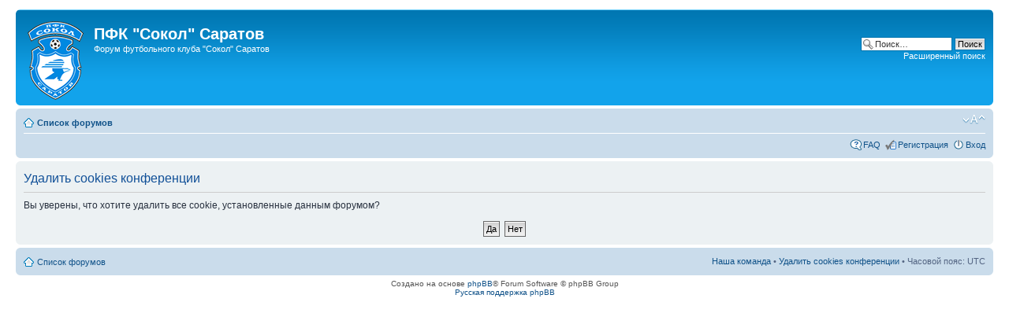

--- FILE ---
content_type: text/html; charset=UTF-8
request_url: http://forum.sokol-saratov.ru/ucp.php?mode=delete_cookies&sid=87a55e8d08780189fe83ab9a509fe0a4
body_size: 2631
content:
<!DOCTYPE html PUBLIC "-//W3C//DTD XHTML 1.0 Strict//EN" "http://www.w3.org/TR/xhtml1/DTD/xhtml1-strict.dtd">
<html xmlns="http://www.w3.org/1999/xhtml" dir="ltr" lang="ru" xml:lang="ru">
<head>

<meta http-equiv="content-type" content="text/html; charset=UTF-8" />
<meta http-equiv="content-style-type" content="text/css" />
<meta http-equiv="content-language" content="ru" />
<meta http-equiv="imagetoolbar" content="no" />
<meta name="resource-type" content="document" />
<meta name="distribution" content="global" />
<meta name="keywords" content="" />
<meta name="description" content="" />

<title>ПФК &quot;Сокол&quot; Саратов &bull; Личный раздел &bull; Удалить cookies конференции</title>

<link rel="alternate" type="application/atom+xml" title="Канал - ПФК &quot;Сокол&quot; Саратов" href="http://forum.sokol-saratov.ru/feed.php" /><link rel="alternate" type="application/atom+xml" title="Канал - Новые темы" href="http://forum.sokol-saratov.ru/feed.php?mode=topics" />

<!--
	phpBB style name: prosilver
	Based on style:   prosilver (this is the default phpBB3 style)
	Original author:  Tom Beddard ( http://www.subBlue.com/ )
	Modified by:
-->

<script type="text/javascript">
// <![CDATA[
	var jump_page = 'Введите номер страницы, на которую хотите перейти:';
	var on_page = '';
	var per_page = '';
	var base_url = '';
	var style_cookie = 'phpBBstyle';
	var style_cookie_settings = '; path=/; domain=sokol2';
	var onload_functions = new Array();
	var onunload_functions = new Array();

	

	/**
	* Find a member
	*/
	function find_username(url)
	{
		popup(url, 760, 570, '_usersearch');
		return false;
	}

	/**
	* New function for handling multiple calls to window.onload and window.unload by pentapenguin
	*/
	window.onload = function()
	{
		for (var i = 0; i < onload_functions.length; i++)
		{
			eval(onload_functions[i]);
		}
	};

	window.onunload = function()
	{
		for (var i = 0; i < onunload_functions.length; i++)
		{
			eval(onunload_functions[i]);
		}
	};

// ]]>
</script>
<script type="text/javascript" src="./styles/prosilver/template/styleswitcher.js"></script>
<script type="text/javascript" src="./styles/prosilver/template/forum_fn.js"></script>

<link href="./styles/prosilver/theme/print.css" rel="stylesheet" type="text/css" media="print" title="printonly" />
<link href="./style.php?id=1&amp;lang=ru&amp;sid=1b7a1cfdc8b6a0f497e8650a3c4950bd" rel="stylesheet" type="text/css" media="screen, projection" />

<link href="./styles/prosilver/theme/normal.css" rel="stylesheet" type="text/css" title="A" />
<link href="./styles/prosilver/theme/medium.css" rel="alternate stylesheet" type="text/css" title="A+" />
<link href="./styles/prosilver/theme/large.css" rel="alternate stylesheet" type="text/css" title="A++" />



<link rel="stylesheet" href="http://new.sokol-saratov.ru/css/styles-forum.css"/>
</head>

<body id="phpbb" class="section-ucp ltr">

<div id="wrap">
	<a id="top" name="top" accesskey="t"></a>
	<div id="page-header">
		<div class="headerbar">
			<div class="inner"><span class="corners-top"><span></span></span>

			<div id="site-description">
				<a href="./index.php?sid=1b7a1cfdc8b6a0f497e8650a3c4950bd" title="Список форумов" id="logo"><img src="./styles/prosilver/imageset/sokol.png" alt="" title="" /></a>
				<h1>ПФК &quot;Сокол&quot; Саратов</h1>
				<p>Форум футбольного клуба &quot;Сокол&quot; Саратов</p>
				<p class="skiplink"><a href="#start_here">Пропустить</a></p>
			</div>

		
			<div id="search-box">
				<form action="./search.php?sid=1b7a1cfdc8b6a0f497e8650a3c4950bd" method="get" id="search">
				<fieldset>
					<input name="keywords" id="keywords" type="text" maxlength="128" title="Ключевые слова" class="inputbox search" value="Поиск…" onclick="if(this.value=='Поиск…')this.value='';" onblur="if(this.value=='')this.value='Поиск…';" />
					<input class="button2" value="Поиск" type="submit" /><br />
					<a href="./search.php?sid=1b7a1cfdc8b6a0f497e8650a3c4950bd" title="Параметры расширенного поиска">Расширенный поиск</a> <input type="hidden" name="sid" value="1b7a1cfdc8b6a0f497e8650a3c4950bd" />

				</fieldset>
				</form>
			</div>
		

			<span class="corners-bottom"><span></span></span></div>
		</div>

		<div class="navbar">
			<div class="inner"><span class="corners-top"><span></span></span>

			<ul class="linklist navlinks">
				<li class="icon-home"><a href="./index.php?sid=1b7a1cfdc8b6a0f497e8650a3c4950bd" accesskey="h">Список форумов</a> </li>

				<li class="rightside"><a href="#" onclick="fontsizeup(); return false;" onkeypress="return fontsizeup(event);" class="fontsize" title="Изменить размер шрифта">Изменить размер шрифта</a></li>

				
			</ul>

			

			<ul class="linklist rightside">
				<li class="icon-faq"><a href="./faq.php?sid=1b7a1cfdc8b6a0f497e8650a3c4950bd" title="Часто задаваемые вопросы">FAQ</a></li>
				<li class="icon-register"><a href="./ucp.php?mode=register&amp;sid=1b7a1cfdc8b6a0f497e8650a3c4950bd">Регистрация</a></li>
					<li class="icon-logout"><a href="./ucp.php?mode=login&amp;sid=1b7a1cfdc8b6a0f497e8650a3c4950bd" title="Вход" accesskey="x">Вход</a></li>
				
			</ul>

			<span class="corners-bottom"><span></span></span></div>
		</div>

	</div>

	<a name="start_here"></a>
	<div id="page-body">
		

<form id="confirm" action="./ucp.php?mode=delete_cookies&amp;sid=1b7a1cfdc8b6a0f497e8650a3c4950bd&amp;confirm_key=3SPYSDMWA2" method="post">
<div class="panel">
	<div class="inner"><span class="corners-top"><span></span></span>

	<h2>Удалить cookies конференции</h2>
	<p>Вы уверены, что хотите удалить все cookie, установленные данным форумом?</p>
	
	<fieldset class="submit-buttons">
		<input type="hidden" name="confirm_uid" value="1" />
<input type="hidden" name="sess" value="1b7a1cfdc8b6a0f497e8650a3c4950bd" />
<input type="hidden" name="sid" value="1b7a1cfdc8b6a0f497e8650a3c4950bd" />

		<input type="submit" name="confirm" value="Да" class="button2" />&nbsp; 
		<input type="submit" name="cancel" value="Нет" class="button2" />
	</fieldset>

	<span class="corners-bottom"><span></span></span></div>
</div>
</form>

</div>

<div id="page-footer">

	<div class="navbar">
		<div class="inner"><span class="corners-top"><span></span></span>

		<ul class="linklist">
			<li class="icon-home"><a href="./index.php?sid=1b7a1cfdc8b6a0f497e8650a3c4950bd" accesskey="h">Список форумов</a></li>
				
			<li class="rightside"><a href="./memberlist.php?mode=leaders&amp;sid=1b7a1cfdc8b6a0f497e8650a3c4950bd">Наша команда</a> &bull; <a href="./ucp.php?mode=delete_cookies&amp;sid=1b7a1cfdc8b6a0f497e8650a3c4950bd">Удалить cookies конференции</a> &bull; Часовой пояс: UTC </li>
		</ul>

		<span class="corners-bottom"><span></span></span></div>
	</div>

	<div class="copyright">Создано на основе <a href="https://www.phpbb.com/">phpBB</a>&reg; Forum Software &copy; phpBB Group
		<br /><a href='http://www.phpbbguru.net/'>Русская поддержка phpBB</a>
	</div>
</div>

</div>

<div>
	<a id="bottom" name="bottom" accesskey="z"></a>
	<img src="./cron.php?cron_type=tidy_search&amp;sid=1b7a1cfdc8b6a0f497e8650a3c4950bd" width="1" height="1" alt="cron" />
</div>

</body>
</html>